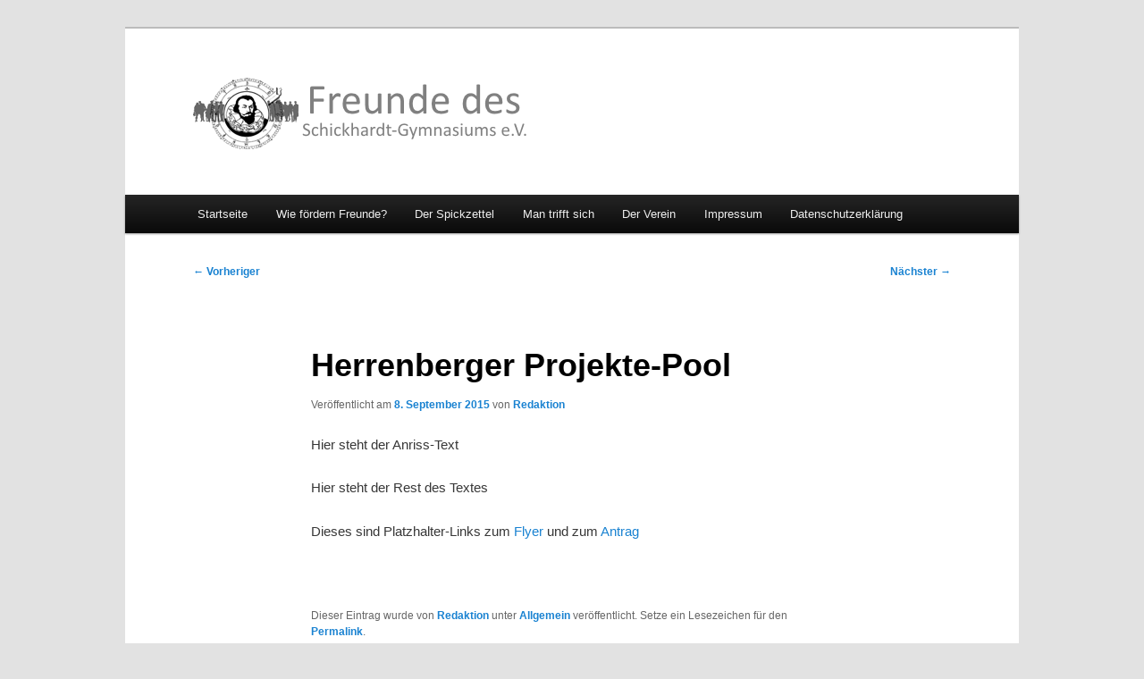

--- FILE ---
content_type: text/css
request_url: https://freunde-sgh.de/wp-content/themes/twentyeleven-child/style.css
body_size: 900
content:
/*
 Theme Name:   Twenty Eleven Child
 Theme URI:    http://example.com/twenty-eleven-child/
 Description:  Twenty Eleven Child Theme
 Author:       John Doe
 Author URI:   http://example.com
 Template:     twentyeleven
 Version:      1.0.0
 Tags:         light, dark, two-columns, right-sidebar, responsive-layout, accessibility-ready
 Text Domain:  twenty-eleven-child
*/


@import url("../twentyeleven/style.css");


/* =Theme customization starts here
-------------------------------------------------------------- */

/*
Logo in Twentyeleven-Theme in den Header einbauen
Quelle: http://www.zeaks.org/2012/how-to-add-a-logo-to-twenty-eleven-theme

/* logo over title */
#site-title a {
    background: url('/wp-content/uploads/logo-wp.png') left top;
    background-repeat: no-repeat;
    display:block;
    text-indent:-9999px;
    height:80px; width:375px;
}
.category-archive-meta {
	background-color: #ededed;
	padding: 10px;
}

.gllr_single_image_text{
    visibility:hidden;
}

#gallery_detail_box{
    visibility:hidden;
}